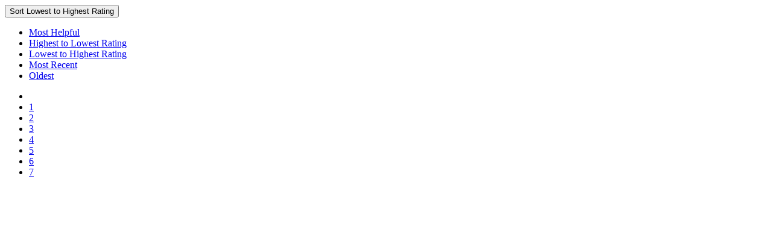

--- FILE ---
content_type: text/html;charset=UTF-8
request_url: https://www.citizenwatch.com/on/demandware.store/Sites-citizen_US-Site/en_US/Reviews-ProductReviews?pid=CA0710-58L&isAjax=true&sort=lowest_rating&per_page=4&page=8&rating=
body_size: 422
content:
<div class="reviews-ui d-flex">
    <div class="reviews-sort-continer position-relative py-3" data-current-sort-type="highest_rating">
        
        

        <button class="reviews-sort-trigger link font-weight-bold d-flex align-items-center" aria-label="Sort">
            Sort
            <span class="reviews-sort-trigger-label" data-review-sort-trigger-label>Lowest to Highest Rating</span>
            <span class="icon-expand font-size--30"></span>
            <span class="icon-collapse font-size--30"></span>
        </button>

        <div class="reviews-sort-popup w-100 mt-1">
            
            <ul id="reviews-sort" class="reviews-sort list-unstyled font-size--12 line-height--20 mb-0" aria-label="Sort">
                <li class="review-sort-option py-1"><a href="/on/demandware.store/Sites-citizen_US-Site/en_US/Reviews-ProductReviews?pid=CA0710-58L&amp;endpoint=%2freviews&amp;isAjax=true&amp;per_page=10&amp;rating=&amp;sort=helpful_desc" data-review-sort-trigger="most-helpful" class="reviews-sort-trigger dropdown-link w-100 text-left ">Most Helpful</a></li>
                <li class="review-sort-option py-1"><a href="/on/demandware.store/Sites-citizen_US-Site/en_US/Reviews-ProductReviews?pid=CA0710-58L&amp;endpoint=%2freviews&amp;isAjax=true&amp;per_page=10&amp;rating=&amp;sort=highest_rating" data-review-sort-trigger="high"  class="reviews-sort-trigger dropdown-link w-100 text-left ">Highest to Lowest Rating</a></li>
                <li class="review-sort-option py-1"><a href="/on/demandware.store/Sites-citizen_US-Site/en_US/Reviews-ProductReviews?pid=CA0710-58L&amp;endpoint=%2freviews&amp;isAjax=true&amp;per_page=10&amp;rating=&amp;sort=lowest_rating" data-review-sort-trigger="low" class="reviews-sort-trigger dropdown-link w-100 text-left active">Lowest to Highest Rating</a></li>
                <li class="review-sort-option py-1"><a href="/on/demandware.store/Sites-citizen_US-Site/en_US/Reviews-ProductReviews?pid=CA0710-58L&amp;endpoint=%2freviews&amp;isAjax=true&amp;per_page=10&amp;rating=&amp;sort=date_desc" data-review-sort-trigger="recent" class="reviews-sort-trigger dropdown-link w-100 text-left ">Most Recent</a></li>
                <li class="review-sort-option py-1"><a href="/on/demandware.store/Sites-citizen_US-Site/en_US/Reviews-ProductReviews?pid=CA0710-58L&amp;endpoint=%2freviews&amp;isAjax=true&amp;per_page=10&amp;rating=&amp;sort=date_asc" data-review-sort-trigger="oldest" class="reviews-sort-trigger dropdown-link w-100 text-left ">Oldest</a></li>
            </ul>
        </div>
    </div>
</div>














    <div class="reviews-pagination">
        <ul class="reviews-pagination-list list-unstyled d-flex align-items-center justify-content-between flex-wrap mx-auto">

            
                <li>
                    <a href="/on/demandware.store/Sites-citizen_US-Site/en_US/Reviews-ProductReviews?pid=CA0710-58L&amp;isAjax=true&amp;sort=lowest_rating&amp;per_page=10&amp;page=7&amp;rating=" class="reviews-page-link dropdown-link font-size--18 d-flex p-1 mx-1 font-weight-bold" data-review-sort-trigger data-review-sort-trigger-previous>
                        <i class="icon icon-arrow-left-thin font-size--30 line-height--22"></i>
                    </a>
                </li>
            

            
                <li>
                    
                    

                    
                        <a href="/on/demandware.store/Sites-citizen_US-Site/en_US/Reviews-ProductReviews?pid=CA0710-58L&amp;isAjax=true&amp;sort=lowest_rating&amp;per_page=10&amp;page=1&amp;rating=" class="reviews-page-link dropdown-link font-size--18 d-block mx-1 " data-review-sort-trigger>1</a>
                    
                </li>
            
                <li>
                    
                    

                    
                        <a href="/on/demandware.store/Sites-citizen_US-Site/en_US/Reviews-ProductReviews?pid=CA0710-58L&amp;isAjax=true&amp;sort=lowest_rating&amp;per_page=10&amp;page=2&amp;rating=" class="reviews-page-link dropdown-link font-size--18 d-block mx-1 " data-review-sort-trigger>2</a>
                    
                </li>
            
                <li>
                    
                    

                    
                        <a href="/on/demandware.store/Sites-citizen_US-Site/en_US/Reviews-ProductReviews?pid=CA0710-58L&amp;isAjax=true&amp;sort=lowest_rating&amp;per_page=10&amp;page=3&amp;rating=" class="reviews-page-link dropdown-link font-size--18 d-block mx-1 " data-review-sort-trigger>3</a>
                    
                </li>
            
                <li>
                    
                    

                    
                        <a href="/on/demandware.store/Sites-citizen_US-Site/en_US/Reviews-ProductReviews?pid=CA0710-58L&amp;isAjax=true&amp;sort=lowest_rating&amp;per_page=10&amp;page=4&amp;rating=" class="reviews-page-link dropdown-link font-size--18 d-block mx-1 " data-review-sort-trigger>4</a>
                    
                </li>
            
                <li>
                    
                    

                    
                        <a href="/on/demandware.store/Sites-citizen_US-Site/en_US/Reviews-ProductReviews?pid=CA0710-58L&amp;isAjax=true&amp;sort=lowest_rating&amp;per_page=10&amp;page=5&amp;rating=" class="reviews-page-link dropdown-link font-size--18 d-block mx-1 " data-review-sort-trigger>5</a>
                    
                </li>
            
                <li>
                    
                    

                    
                        <a href="/on/demandware.store/Sites-citizen_US-Site/en_US/Reviews-ProductReviews?pid=CA0710-58L&amp;isAjax=true&amp;sort=lowest_rating&amp;per_page=10&amp;page=6&amp;rating=" class="reviews-page-link dropdown-link font-size--18 d-block mx-1 " data-review-sort-trigger>6</a>
                    
                </li>
            
                <li>
                    
                    

                    
                        <a href="/on/demandware.store/Sites-citizen_US-Site/en_US/Reviews-ProductReviews?pid=CA0710-58L&amp;isAjax=true&amp;sort=lowest_rating&amp;per_page=10&amp;page=7&amp;rating=" class="reviews-page-link dropdown-link font-size--18 d-block mx-1 " data-review-sort-trigger>7</a>
                    
                </li>
            

            

        </ul>
    </div>

